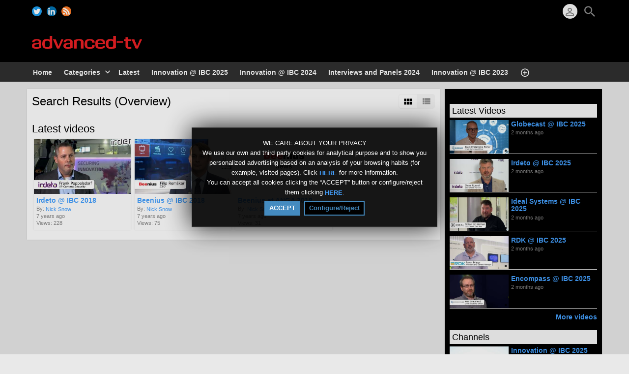

--- FILE ---
content_type: text/html; charset=UTF-8
request_url: https://advanced-television.tv/index.php/portal/search/(tag)android/
body_size: 7338
content:
<!DOCTYPE HTML>
<html lang="en" dir="ltr" class="v2 fe ltr ">
<head>
<meta charset="utf-8">
<title>Advanced Television | Search (Overview) | Tag | android</title>
<meta name="description" content="Search (Overview) results for: Tag | android" >
<meta name="keywords" content="Search, Overview, android" >
<meta http-equiv=X-UA-Compatible content="IE=edge">
<meta name="viewport" content="width=device-width, initial-scale=1">
<link rel="canonical" href="https://advanced-television.tv/index.php/portal/search/(tag)android/" />
<meta name="robots" content="noindex">
<meta name="twitter:card" content="summary">
<meta name="twitter:site" content="@advancedtv">
<meta name="twitter:title" content="Advanced Television | Search (Overview) | Tag | android">
<meta name="twitter:description" content="Search (Overview) results for: Tag | android">
<meta name="twitter:image:src" content="https://advanced-television.tv/uploads/images/img_social_1469979890.png">
<meta name="twitter:url" content="https://advanced-television.tv/index.php/portal/search/(tag)android/">
<meta property="og:site_name" content="Advanced Television"/>
<meta property="og:url" content="https://advanced-television.tv/index.php/portal/search/(tag)android/" />
<meta property="og:title" content="Advanced Television | Search (Overview) | Tag | android"/>
<meta property="og:description" content="Search (Overview) results for: Tag | android"/>
<meta property="og:image" content="https://advanced-television.tv/uploads/images/img_social_1469979890.png"/>
<meta property="og:image:width" content="146"/>
<meta property="og:image:height" content="146"/>
<link rel="image_src" href="https://advanced-television.tv/uploads/images/img_social_1469979890.png" />
<meta property="og:type" content="website"/>
<link rel="stylesheet" href="https://advanced-television.tv/public/frontend/v2/css_default/_main.css?pb=23d642c917b23345f8a0708e31593eb4"/>
<link rel="stylesheet" href="https://advanced-television.tv/public/frontend/v2/fonts/icomoon/icomoon.css">
<link rel="stylesheet" href="https://advanced-television.tv/public/frontend/v2/css_default/modal.css?pb=23d642c917b23345f8a0708e31593eb4"/>
<script>var elm=document.getElementsByTagName('html'); if(elm[0].dir=='rtl'||elm[0].style.direction=='rtl') document.write('<link rel="stylesheet" href="https://advanced-television.tv/public/frontend/v2/css_default/_main_rtl.css?pb=23d642c917b23345f8a0708e31593eb4"/>');</script>
<link id="styler" rel="stylesheet" type="text/css" href="https://advanced-television.tv/uploads/docs/style_1469954622.css"/>
<link rel="icon" href="https://advanced-television.tv/favicon.ico">
<link rel="icon" href="https://advanced-television.tv/apple-touch-icon-precomposed.png">
<link rel="apple-touch-icon-precomposed" href="https://advanced-television.tv/apple-touch-icon-precomposed.png">
<link rel="apple-touch-icon" href="https://advanced-television.tv/apple-touch-icon.png">
<script>
var SITE_BASE_URL = "https://advanced-television.tv/";
var PUBLIC_COMMON_BASE_URL = "https://advanced-television.tv/public/common/";
var THEME_BASE_URL = "https://advanced-television.tv/public/frontend/v2/";
var HTML5_WEBM_ENABLED = 01;
var HTML5_DASH_ENABLED = 01;
var PRODUCT_BUILD_ID = "23d642c917b23345f8a0708e31593eb4";
</script>
<script src="https://advanced-television.tv/langs/frontend/en/k_lang.js?pb=23d642c917b23345f8a0708e31593eb4"></script>
<script src="https://ajax.googleapis.com/ajax/libs/jquery/1.12.4/jquery.min.js"></script><script>window.jQuery || document.write('<script src="https://advanced-television.tv/public/common/js/jquery-1.12.4.min.js"><\/script>');</script>
<script src="https://ajax.googleapis.com/ajax/libs/jqueryui/1.12.1/jquery-ui.min.js"></script><script>window.jQuery.ui || document.write('<script src="https://advanced-television.tv/public/common/js/jquery-ui-1.12.1.min.js"><\/script>');</script>
<script src="https://advanced-television.tv/public/common/js/k_common.js?pb=23d642c917b23345f8a0708e31593eb4"></script>
<script src="https://advanced-television.tv/public/common/js/k_clip_preview.js"></script>
<script src="https://advanced-television.tv/public/frontend/v2/js/main.js?pb=23d642c917b23345f8a0708e31593eb4"></script>
<link rel="stylesheet" href="https://advanced-television.tv/public/common/js/k_cookies_notice.css"/>
<script>
var PRIVACY_POLICY_URL = "https://advanced-television.tv/index.php/portal/p/38/";
var COOKIES_POLICY_URL = "#";
</script>
<script src="https://advanced-television.tv/public/common/js/k_cookies_notice.js" async></script>
<script>
runHTMLHeadFuncs();
</script>
<!--[if lt IE 9]>
<script src="https://advanced-television.tv/public/frontend/v2/js/respond.min.js"></script>
<![endif]-->
<script>if(typeof(stf)=="function"){stf();}if(typeof(stfi)=="function"){stfi();}</script><script>
firstVideoBrowserTab = "byDate";
</script>
<style>
.clipPublishStatsInfo .publishInfo .views { display:none; }
.videoBrowser .clip .views { display:none; }
.itemListWrapper .genericList .item .views { display:none; }
.widget .item .views { display:none; }
</style><script type="application/ld+json">{ "@context" : "https://schema.org", "@type" : "Organization", "name" : "Advanced Television", "url" : "https://advanced-television.tv/", "logo": "https://advanced-television.tv/uploads/images/img_social_1469979890.png", "sameAs" : ["https://www.twitter.com/advancedtv/","https://www.linkedin.com/company/advanced-television/"] }</script><script src="https://advanced-television.tv/public/common/js/unveil/jquery.unveil.js"></script><script>
runLazyLoad=function() { $("img").unveil(50, function() { $(this).load(function() { this.style.opacity = 1; }); }); }; $(document).ready(function(){ runLazyLoad(); }); </script>
<link rel="stylesheet" href="https://advanced-television.tv/public/frontend/v2/css_default/k_notifications.css?pb=23d642c917b23345f8a0708e31593eb4"/>
<link rel="alternate" type="application/rss+xml" title="Advanced Television - Global RSS Feed" href="https://advanced-television.tv/rss.php" />
<link rel="alternate" type="application/rss+xml" title="Advanced Television | Search (Overview) | Tag | android - Galleries RSS Feed" href="https://advanced-television.tv/rss.php?type=galleries" />
<link rel="alternate" type="application/rss+xml" title="Advanced Television | Search (Overview) | Tag | android - News RSS Feed" href="https://advanced-television.tv/rss.php?type=news" />
<link rel="alternate" type="application/rss+xml" title="Advanced Television | Search (Overview) | Tag | android - Events RSS Feed" href="https://advanced-television.tv/rss.php?type=events" />
</head>
<body>
<div class="seo">
<h1>Advanced Television | Search (Overview) | Tag | android</h1>
<p>Search (Overview) results for: Tag | android</p>
<p>Search, Overview, android</p>
</div>
<div class="pageWrapper">
<header>
<div class="headerArea">
<div class="mobileMenuWrapper">
<nav>
<div class="mobileMenu inactive">
<a href="#" id="mobileMenuCloseButton" class="mobileMenuCloseButton"><i class="icon-close"></i></a>
<a href="https://advanced-television.tv/" class="headerMiniLogo"><img src="https://advanced-television.tv/uploads/images/logo_site_small_1477053797.png" class="logo" alt="Advanced Television" title="Advanced Television" ></a>
<div class="clearFix"></div>
<form id="miniSearchForm" name="miniSearchForm" class="miniSearchForm" action="" method="get" >
<a href="#" class="searchButton" title="Search"><i class="icon-search"></i></a>
<input name="miniSearchField" id="miniSearchField" class="miniSearchField" value="" title="Search" />
</form>
<ul class="mobileMenuItems">
</ul>
<div class="followUsButtons">
</div>
</div>
</nav>
<div class="mobileMenuOverlay inactive"></div>
</div>
<div class="headerBarWrapper">
<div class="headerBar">
<a class="slidingMenuToggle"><i class="icon icon-menu"></i></a>
<ul id="followUsButtons" class="followUsButtons">
<li><a href="https://www.twitter.com/advancedtv/" title="Follow us (Twitter)" alt="Follow us (Twitter)" class="follow_us_icon follow_us_twitter_icon" target="_blank" ></a></li>
<li><a href="https://www.linkedin.com/company/advanced-television/" title="Follow us (LinkedIn )" alt="Follow us (LinkedIn )" class="follow_us_icon follow_us_linkedin_icon" target="_blank" ></a></li>
<li><a href="https://advanced-television.tv/rss.php" title="Subscribe (Global WebTV Feed)" class="follow_us_icon follow_us_rss" target="_blank"></a></li>
</ul>
<ul class="headerSearch">
<li class="headerSearchButtonWrapper withGenericFloatingSubmenu sticky"><a href="#" class="headerSearchButton genericFloatingSubmenuButton" title="Search"><i class="icon-search"></i></a>
<ul class="headerSearchBox genericFloatingSubmenu submenuAlignRight withArrow">
<li>
<form id="searchForm" name="searchForm" class="searchForm" action="https://advanced-television.tv/index.php/portal/search/" method="get" >
<a href="#" class="searchButton" title="Search"><i class="icon-search"></i></a>
<ul id="searchMode" class="searchMode">
<li class="withGenericFloatingSubmenu"><a href="#" id="searchModeButton" class="searchModeButton genericFloatingSubmenuButton"><i class="icon-keyboard_arrow_down"></i></a>
<ul id="searchModeMenu" class="genericFloatingSubmenu submenuAlignRight withArrow">
<li><a href="#" id="searchModeVideos">Videos</a></li>
<li><a href="#" id="searchModeChannels">Channels</a></li>
<li><a href="#" id="searchModePages">Pages</a></li>
<li><a href="#" id="searchModeGalleries">Galleries</a></li>
<li><a href="#" id="searchModeNews">News</a></li>
<li><a href="#" id="searchModeEvents">Events</a></li>
<li><a href="#" id="searchModeAll">All</a></li>
</ul>
</li>
</ul>
<input name="iq" id="searchField" class="searchField" value="(tag)android" title="Search" tabindex="-1" />
<input name="go" id="go" type="hidden" value="portal" />
<input name="do" id="do" type="hidden" value="search" />
<input name="searchFormGUI" id="searchFormGUI" type="hidden" value="desktop" />
<input name="searchFormFUrlStyle" id="searchFormFUrlStyle" type="hidden" value="default" />
<input name="searchFormBaseUrl" id="searchFormBaseUrl" type="hidden" value="https://advanced-television.tv/" />
</form>
</li>
</ul>
</li>
</ul>
<ul class="headerUserMenu">
<li class="withGenericFloatingSubmenu"><a href="#" class="loggedOutUserButton genericFloatingSubmenuButton"><i class="icon-person_outline"></i></a>
<ul class="genericFloatingSubmenu submenuAlignRight withArrow">
<li><a href="https://advanced-television.tv/index.php/portal/login/" ><span>Log In</span> <i class="icon-input"></i></a></li>
<li style=""><a href="https://advanced-television.tv/index.php/portal/register/" ><span>Register</span> <i class="icon-person_add"></i></a></li>
</ul>
</li>
</ul>
<a href="https://advanced-television.tv/" class="headerMiniLogo"><img src="https://advanced-television.tv/uploads/images/logo_site_small_1477053797.png" class="logo" alt="Advanced Television" title="Advanced Television" ></a>
</div>
</div>
<div class="headerBarWrapperPlaceholder"></div>
<div class="headerLogoAreaWrapper">
<div class="headerLogoArea withBanner logoLeft">
<div id="headerBanner" class="headerBanner" style="">
<ins data-revive-zoneid="3" data-revive-id="f2da48624a9c4702777c09de95230134"></ins>
<script async src="https://atv-adsrv.com/ads/www/delivery/asyncjs.php"></script></div>
<a href="https://advanced-television.tv/" class="headerLogo"><img src="https://advanced-television.tv/uploads/images/logo_site_1477567873.png" class="logo" alt="Advanced Television" title="Advanced Television" ></a>
</div>
</div>
<nav>
<ul id="allHeaderMenuItems" style="display:none;">
<li class="item8f57df117527e87aedfdcee44acabc1e"><a href="https://advanced-television.tv/index.php/p/2/portal/" target="_top" ><span>Home </span></a>
</li>
<li class="submenu item53c250b8f17d79a0ed9862a15e70af5e"><a href="https://advanced-television.tv/index.php/categories/" target="_top" ><span>Categories ▼</span></a>
<ul>
<li class="itemfc03091aa00fb049e0d4511b4438aca2"><a href="https://advanced-television.tv/index.php/c/advertising-9/" target="_top" ><span>Advertising</span></a>
</li>
<li class="itema8a2e7acd34bf288b9b86e75fc50c22f"><a href="https://advanced-television.tv/index.php/c/broadband-2/" target="_top" ><span>Broadband</span></a>
</li>
<li class="item451a98a85087a22773ae84bfb479c6ec"><a href="https://advanced-television.tv/index.php/c/broadcast-3/" target="_top" ><span>Broadcast</span></a>
</li>
<li class="item862d9fb0dd23b6de21cbeb98b700033b"><a href="https://advanced-television.tv/index.php/c/cdn-7/" target="_top" ><span>CDN</span></a>
</li>
<li class="item5d7dc7b3afc54a9225bc0a0a7611fb0a"><a href="https://advanced-television.tv/index.php/c/content-11/" target="_top" ><span>Content </span></a>
</li>
<li class="itemc245796b6db478d79b0698dd5704b6cf"><a href="https://advanced-television.tv/index.php/c/drm-1/" target="_top" ><span>DRM</span></a>
</li>
<li class="itemd9b97e334144cd362a82d3309b70220e"><a href="https://advanced-television.tv/index.php/c/mobile-4/" target="_top" ><span>Mobile</span></a>
</li>
<li class="item6ece7bbecef065546236938fc127b5b0"><a href="https://advanced-television.tv/index.php/c/ott-8/" target="_top" ><span>OTT</span></a>
</li>
<li class="itemcc1d30207e2a6aac1f520659c9bca6b3"><a href="https://advanced-television.tv/index.php/c/uhd-6/" target="_top" ><span>UHD</span></a>
</li>
<li class="item80cf7bd170ad7097d17746a7945b157b"><a href="https://advanced-television.tv/index.php/c/uisearchanddiscovery-10/" target="_top" ><span>UI, Search and Discovery</span></a>
</li>
<li class="item41602d9b254ac8efb981d89c4aaa5942"><a href="https://advanced-television.tv/index.php/c/vod-5/" target="_top" ><span>VOD</span></a>
</li>
</ul>
</li>
<li class="item4e189b156a6da5b01b2aa23b9a23fe36"><a href="https://advanced-television.tv/index.php/channel/4/latest/" target="_top" ><span>Latest </span></a>
</li>
<li class="item549e44a0624aed02f91f326a3500beb8"><a href="https://advanced-television.tv/index.php/channel/44/innovation-ibc-2025/" target="_top" ><span>Innovation @ IBC 2025 </span></a>
</li>
<li class="item546242790826d97b08a1777e1bd5dc33"><a href="https://advanced-television.tv/index.php/channel/43/innovation-ibc-2024/" target="_top" ><span>Innovation @ IBC 2024 </span></a>
</li>
<li class="item38e341ea708a5570c8278ea4cd5e5188"><a href="https://advanced-television.tv/index.php/channel/41/interviews-and-panels-2024/" target="_top" ><span>Interviews and Panels 2024 </span></a>
</li>
<li class="item59ab55b7e9805b40c1ef042f20cad573"><a href="https://advanced-television.tv/index.php/channel/40/innovation-ibc-2023/" target="_top" ><span>Innovation @ IBC 2023 </span></a>
</li>
<li class="item533d11c54676ee1980442be0583f6074"><a href="https://advanced-television.tv/index.php/channel/39/interviews-panel-discussions-2023/" target="_top" ><span>Interviews &amp; Panel Discussions 2023 </span></a>
</li>
<li class="item4b641760f5d82b64620e2c3807207928"><a href="https://advanced-television.tv/index.php/channel/33/2022/" target="_top" ><span>Interviews and Panel Discussions from 2022 </span></a>
</li>
<li class="iteme30e6a05a5f95ffc6e840f11605c17cf"><a href="https://advanced-television.tv/index.php/channel/35/innovation-ibc-2022/" target="_top" ><span>Innovation @ IBC 2022 </span></a>
</li>
<li class="itembac8455342a368c20d72cae06ebdffdb"><a href="https://advanced-television.tv/index.php/channel/34/2021/" target="_top" ><span>Interviews and Panel Discussions from 2021 &amp; 2020 </span></a>
</li>
<li class="item9d0d5810d6e2ee83c572a03fa811d27d"><a href="https://advanced-television.tv/index.php/channel/30/mip-tv-2019-what-s-new-with-uhd-hdr-and-8k/" target="_top" ><span>MIP TV 2019 What&#039;s new with UHD HDR and 8K? </span></a>
</li>
<li class="itemd6abddbf29a537bb4cde0338a9542fc9"><a href="https://advanced-television.tv/index.php/channel/31/anga-2019/" target="_top" ><span>ANGA 2019 </span></a>
</li>
<li class="itemeb5bf65d2f5a524f8688f9b249811ba2"><a href="https://advanced-television.tv/index.php/channel/32/ibc-innovation-2019/" target="_top" ><span>IBC Innovation 2019 </span></a>
</li>
<li class="item5747784b62766d2fb645aea45e2c0413"><a href="https://advanced-television.tv/index.php/channel/28/media-summit-brexit-strategy/" target="_top" ><span>MEDIA SUMMIT: BREXIT STRATEGY </span></a>
</li>
<li class="iteme892c7014ec84605067c0f995a7a8c26"><a href="https://advanced-television.tv/index.php/p/3/about-us/" target="_top" ><span>About Us </span></a>
</li>
<li class="itemf84f1ef8d5f5e382ac11f16104a75d73"><a href="https://advanced-television.tv/index.php/p/16/using-a-tv/" target="_top" ><span>Using a-tv </span></a>
</li>
<li class="itemf36094b55fa8a6419a190899c042e4dc"><a href="https://advanced-television.tv/index.php/channel/27/anga-2018/" target="_top" ><span>ANGA 2018 </span></a>
</li>
<li class="itema51a9a7d335754e6db2088180d6c78ba"><a href="https://advanced-television.tv/index.php/channel/26/uhd-hdr-mipcom-october-217/" target="_top" ><span>UHD HDR @ MIPCOM October 2017 </span></a>
</li>
<li class="item47978456df3bae7db8c333ef59e1a816"><a href="https://advanced-television.tv/index.php/channel/23/advertising/" target="_top" ><span>ADVERTISING 2017 </span></a>
</li>
<li class="item451ce5997c58582bc6bc3c71639f86b1"><a href="https://advanced-television.tv/index.php/channel/24/mip2017-uhd-hdr/" target="_top" ><span>MIP2017 UHD HDR </span></a>
</li>
<li class="item747b41a067c6e620284f225801382e70"><a href="https://advanced-television.tv/index.php/channel/29/ibc-2018/" target="_top" ><span>IBC 2018 </span></a>
</li>
<li class="moreButton"><a href="#" title="More"><i class="icon-control_point"></i></a></li>
</ul>
<div class="headerMenuWrapper">
<ul id="headerMenu" class="headerMenu mainMenu">
</ul>
</div>
<div class="headerMenuExtraWrapper" style="display:none;">
<ul id="headerMenuExtra" class="headerMenuExtra mainMenu">
</ul>
<div class="clearFix"></div>
</div>
</nav>
</div>
</header>
<section>
<div class="pageBodyWrapper">
<div class="pageBody">
<div class="columnWrapper">
<div class="column mainColumn topSpace">
<section><div>
<div class="box">
<div class="boxTitle">
<div class="VMSelector">
<a href="#" class="button VMGridButton straightRight active"><i class="icon-view_module"></i></a>
<a href="#" class="button VMListButton straightLeft"><i class="icon-view_list"></i></a>
</div>
<h3>Search Results (Overview)</h3>
</div>
<div class="boxContent padded">
<div class="pageMessage" style="display:none; ">Your search did not match any content.</div>
<div class="channelResults" style="display:none; ">
<h3 class="sectionTitle">Latest channels</h3>
<div class="itemListWrapper genericList channelList">
<ul class="itemList noPadding">
<li class="item more" style="display:none; "><a href="https://advanced-television.tv/index.php/portal/searchChannel/(tag)android/1/">More channels ({k.html.channel_list_total_items})</a></li>
</ul>
</div>
</div>
<div class="videoResults" style="">
<h3 class="sectionTitle">Latest videos</h3>
<div class="itemListWrapper genericList clipList">
<ul class="itemList noPadding">
<li class="item clip" data-content-type="clip" data-id="clip_222" data-has-preview="0">
<div class="image">
<div class="infoOverlay">
<div class="stickers">
<div class="stickerPremium" style="display:none; " title="Premium"><i class="icon-local_play"></i></div>
<div class="stickerFavorited" style="display:none; " title="Favorited"><i class="icon-favorite"></i></div>
<div class="stickerFeatured" style="display:none; " title="Featured"><i class="icon-star"></i></div>
<div class="stickerRestricted" style="display:none; " title="Restricted"><i class="icon-lock"></i></div>
</div>
<div class="duration">00:00</div>
</div>
<a href="https://advanced-television.tv/index.php/video/222/irdeto-ibc-2018/">
<i class="icon-play_circle_outline playOverlay"></i>
<img class="lazyload" src="https://advanced-television.tv/public/common/images/spc.gif" data-src="https://advanced-television.tv/uploads/images/clip_222_1538992801_thumb.jpg" alt="Irdeto @ IBC 2018">
</a>
</div>
<div class="text">
<h4 class="title"><a href="https://advanced-television.tv/index.php/video/222/irdeto-ibc-2018/">Irdeto @ IBC 2018</a></h4>
<div class="store" style="display:none; "><a href="#" class="storeButton purchase withPrice sidePadding autoWidth">Purchase<span class="price"></span></a></div>
<div class="itemInfo">
<div class="user dim">By: <a href="https://advanced-television.tv/index.php/portal/user/3/nick-snow/">Nick Snow</a></div>
<div class="date dim timeago" data-datetime="2018-10-08T10:55:22+0100">Date: 08/10/2018</div>
<div class="views dim">Views: 228</div>
</div>
<ul class="categories"></ul>
</div>
</li><li class="item clip" data-content-type="clip" data-id="clip_212" data-has-preview="0">
<div class="image">
<div class="infoOverlay">
<div class="stickers">
<div class="stickerPremium" style="display:none; " title="Premium"><i class="icon-local_play"></i></div>
<div class="stickerFavorited" style="display:none; " title="Favorited"><i class="icon-favorite"></i></div>
<div class="stickerFeatured" style="display:none; " title="Featured"><i class="icon-star"></i></div>
<div class="stickerRestricted" style="display:none; " title="Restricted"><i class="icon-lock"></i></div>
</div>
<div class="duration">00:00</div>
</div>
<a href="https://advanced-television.tv/index.php/video/212/beenius-ibc-2018/">
<i class="icon-play_circle_outline playOverlay"></i>
<img class="lazyload" src="https://advanced-television.tv/public/common/images/spc.gif" data-src="https://advanced-television.tv/uploads/images/clip_212_1538988523_thumb.jpg" alt="Beenius @ IBC 2018">
</a>
</div>
<div class="text">
<h4 class="title"><a href="https://advanced-television.tv/index.php/video/212/beenius-ibc-2018/">Beenius @ IBC 2018</a></h4>
<div class="store" style="display:none; "><a href="#" class="storeButton purchase withPrice sidePadding autoWidth">Purchase<span class="price"></span></a></div>
<div class="itemInfo">
<div class="user dim">By: <a href="https://advanced-television.tv/index.php/portal/user/3/nick-snow/">Nick Snow</a></div>
<div class="date dim timeago" data-datetime="2018-10-08T08:59:17+0100">Date: 08/10/2018</div>
<div class="views dim">Views: 75</div>
</div>
<ul class="categories"></ul>
</div>
</li><li class="item clip" data-content-type="clip" data-id="clip_201" data-has-preview="0">
<div class="image">
<div class="infoOverlay">
<div class="stickers">
<div class="stickerPremium" style="display:none; " title="Premium"><i class="icon-local_play"></i></div>
<div class="stickerFavorited" style="display:none; " title="Favorited"><i class="icon-favorite"></i></div>
<div class="stickerFeatured" style="display:none; " title="Featured"><i class="icon-star"></i></div>
<div class="stickerRestricted" style="display:none; " title="Restricted"><i class="icon-lock"></i></div>
</div>
<div class="duration">00:00</div>
</div>
<a href="https://advanced-television.tv/index.php/video/201/beenius-at-anga-2018/">
<i class="icon-play_circle_outline playOverlay"></i>
<img class="lazyload" src="https://advanced-television.tv/public/common/images/spc.gif" data-src="https://advanced-television.tv/uploads/images/clip_201_1530539991_thumb.jpg" alt="Beenius at ANGA 2018">
</a>
</div>
<div class="text">
<h4 class="title"><a href="https://advanced-television.tv/index.php/video/201/beenius-at-anga-2018/">Beenius at ANGA 2018</a></h4>
<div class="store" style="display:none; "><a href="#" class="storeButton purchase withPrice sidePadding autoWidth">Purchase<span class="price"></span></a></div>
<div class="itemInfo">
<div class="user dim">By: <a href="https://advanced-television.tv/index.php/portal/user/3/nick-snow/">Nick Snow</a></div>
<div class="date dim timeago" data-datetime="2018-07-02T14:52:43+0100">Date: 02/07/2018</div>
<div class="views dim">Views: 31</div>
</div>
<ul class="categories"></ul>
</div>
</li>
<li class="item more" style="display:none; "><a href="https://advanced-television.tv/index.php/portal/searchVideo/(tag)android/1/">More videos (3)</a></li>
</ul>
</div>
</div>
<div class="pageResults" style="display:none; ">
<h3 class="sectionTitle">Latest pages</h3>
<div class="itemListWrapper genericList pageList">
<ul class="itemList noPadding">
<li class="item more" style="display:none; "><a href="https://advanced-television.tv/index.php/portal/searchPage/(tag)android/1/">More pages ({k.html.page_list_total_items})</a></li>
</ul>
</div>
</div>
<div class="galleryResults" style="display:none; ">
<h3 class="sectionTitle">Latest galleries</h3>
<div class="itemListWrapper genericList galleryList">
<ul class="itemList noPadding">
<li class="item more" style="display:none; "><a href="https://advanced-television.tv/index.php/portal/searchGallery/(tag)android/1/">More galleries ({k.html.gallery_list_total_items})</a></li>
</ul>
</div>
</div>
<div class="newsResults" style="display:none; ">
<h3 class="sectionTitle">Latest news</h3>
<div class="itemListWrapper genericList newsList newsListMod">
<ul class="itemList noPadding">
</ul>
</div>
<script>
$(".newsList > ul").append('<li class="item more" style="display:none; "><a href="https://advanced-television.tv/index.php/portal/searchNews/(tag)android/1/">More news ({k.html.news_list_total_items})</a></li>');
</script>
</div>
<div class="eventResults" style="display:none; ">
<h3 class="sectionTitle">Latest events</h3>
<div class="itemListWrapper genericList newsList eventListMod ongoingpast">
<ul class="itemList noPadding">
</ul>
</div>
<script>
$(".newsList.eventListMod.ongoingpast > ul").append('<li class="item more" style="display:none"><a href="https://advanced-television.tv/index.php/portal/searchEvent/(tag)android/1/">More events (0)</a></li>');
</script>
</div>
</div>
</div>
</div></section>
</div>
<div class="column sideColumn topSpace">
<aside><div>
<div class="box topSpace sideBarBanner" style="">
<ins data-revive-zoneid="1" data-revive-id="f2da48624a9c4702777c09de95230134"></ins>
<script async src="https://atv-adsrv.com/ads/www/delivery/asyncjs.php"></script></div>
<div class="box topSpace widget widget_5">
<div class="widgetTitle" style=""><h3>Latest Videos</h3></div>
<div class="widgetContent">
<div class="itemListWrapper clipList">
<ul class="itemList">
<li class="item clip" data-content-type="clip" data-id="clip_317" data-has-preview="0">
<div class="image">
<div class="infoOverlay">
<div class="duration">00:00</div>
</div>
<a href="https://advanced-television.tv/index.php/video/317/globecast-ibc-2025/">
<i class="icon-play_circle_outline playOverlay"></i>
<img class="lazyload" src="https://advanced-television.tv/public/common/images/spc.gif" data-src="https://advanced-television.tv/uploads/images/clip_317_1759325316_thumb.jpg" alt="Globecast @ IBC 2025">
</a>
</div>
<div class="text">
<div class="stickers outside dim">
<div class="stickerPremium" style="display:none; " title="Premium"><i class="icon-local_play"></i></div>
<div class="stickerFavorited" style="display:none; " title="Favorited"><i class="icon-favorite"></i></div>
<div class="stickerFeatured" style="display:none; " title="Featured"><i class="icon-star"></i></div>
<div class="stickerRestricted" style="display:none; " title="Restricted"><i class="icon-lock"></i></div>
</div>
<h4 class="title"><a href="https://advanced-television.tv/index.php/video/317/globecast-ibc-2025/">Globecast @ IBC 2025</a></h4>
<div class="itemInfo">
<div class="date dim timeago" data-datetime="2025-10-01T14:25:16+0100">01/10/2025</div>
</div>
<ul class="categories"></ul>
</div>
</li>
<li class="item clip" data-content-type="clip" data-id="clip_316" data-has-preview="0">
<div class="image">
<div class="infoOverlay">
<div class="duration">00:00</div>
</div>
<a href="https://advanced-television.tv/index.php/video/316/irdeto-ibc-2025/">
<i class="icon-play_circle_outline playOverlay"></i>
<img class="lazyload" src="https://advanced-television.tv/public/common/images/spc.gif" data-src="https://advanced-television.tv/uploads/images/clip_316_1759324422_thumb.jpg" alt="Irdeto @ IBC 2025">
</a>
</div>
<div class="text">
<div class="stickers outside dim">
<div class="stickerPremium" style="display:none; " title="Premium"><i class="icon-local_play"></i></div>
<div class="stickerFavorited" style="display:none; " title="Favorited"><i class="icon-favorite"></i></div>
<div class="stickerFeatured" style="display:none; " title="Featured"><i class="icon-star"></i></div>
<div class="stickerRestricted" style="display:none; " title="Restricted"><i class="icon-lock"></i></div>
</div>
<h4 class="title"><a href="https://advanced-television.tv/index.php/video/316/irdeto-ibc-2025/">Irdeto @ IBC 2025</a></h4>
<div class="itemInfo">
<div class="date dim timeago" data-datetime="2025-10-01T14:07:04+0100">01/10/2025</div>
</div>
<ul class="categories"></ul>
</div>
</li>
<li class="item clip" data-content-type="clip" data-id="clip_315" data-has-preview="0">
<div class="image">
<div class="infoOverlay">
<div class="duration">00:00</div>
</div>
<a href="https://advanced-television.tv/index.php/video/315/ideal-systems-ibc-2025/">
<i class="icon-play_circle_outline playOverlay"></i>
<img class="lazyload" src="https://advanced-television.tv/public/common/images/spc.gif" data-src="https://advanced-television.tv/uploads/images/clip_315_1759323690_thumb.jpg" alt="Ideal Systems @ IBC 2025">
</a>
</div>
<div class="text">
<div class="stickers outside dim">
<div class="stickerPremium" style="display:none; " title="Premium"><i class="icon-local_play"></i></div>
<div class="stickerFavorited" style="display:none; " title="Favorited"><i class="icon-favorite"></i></div>
<div class="stickerFeatured" style="display:none; " title="Featured"><i class="icon-star"></i></div>
<div class="stickerRestricted" style="display:none; " title="Restricted"><i class="icon-lock"></i></div>
</div>
<h4 class="title"><a href="https://advanced-television.tv/index.php/video/315/ideal-systems-ibc-2025/">Ideal Systems @ IBC 2025</a></h4>
<div class="itemInfo">
<div class="date dim timeago" data-datetime="2025-10-01T13:58:33+0100">01/10/2025</div>
</div>
<ul class="categories"></ul>
</div>
</li>
<li class="item clip" data-content-type="clip" data-id="clip_314" data-has-preview="0">
<div class="image">
<div class="infoOverlay">
<div class="duration">00:00</div>
</div>
<a href="https://advanced-television.tv/index.php/video/314/rdk-ibc-2025/">
<i class="icon-play_circle_outline playOverlay"></i>
<img class="lazyload" src="https://advanced-television.tv/public/common/images/spc.gif" data-src="https://advanced-television.tv/uploads/images/clip_314_1759323172_thumb.jpg" alt="RDK @ IBC 2025">
</a>
</div>
<div class="text">
<div class="stickers outside dim">
<div class="stickerPremium" style="display:none; " title="Premium"><i class="icon-local_play"></i></div>
<div class="stickerFavorited" style="display:none; " title="Favorited"><i class="icon-favorite"></i></div>
<div class="stickerFeatured" style="display:none; " title="Featured"><i class="icon-star"></i></div>
<div class="stickerRestricted" style="display:none; " title="Restricted"><i class="icon-lock"></i></div>
</div>
<h4 class="title"><a href="https://advanced-television.tv/index.php/video/314/rdk-ibc-2025/">RDK @ IBC 2025</a></h4>
<div class="itemInfo">
<div class="date dim timeago" data-datetime="2025-10-01T13:49:14+0100">01/10/2025</div>
</div>
<ul class="categories"></ul>
</div>
</li>
<li class="item clip" data-content-type="clip" data-id="clip_313" data-has-preview="0">
<div class="image">
<div class="infoOverlay">
<div class="duration">00:00</div>
</div>
<a href="https://advanced-television.tv/index.php/video/313/encompass-ibc-2025/">
<i class="icon-play_circle_outline playOverlay"></i>
<img class="lazyload" src="https://advanced-television.tv/public/common/images/spc.gif" data-src="https://advanced-television.tv/uploads/images/clip_313_1759322728_thumb.jpg" alt="Encompass @ IBC 2025">
</a>
</div>
<div class="text">
<div class="stickers outside dim">
<div class="stickerPremium" style="display:none; " title="Premium"><i class="icon-local_play"></i></div>
<div class="stickerFavorited" style="display:none; " title="Favorited"><i class="icon-favorite"></i></div>
<div class="stickerFeatured" style="display:none; " title="Featured"><i class="icon-star"></i></div>
<div class="stickerRestricted" style="display:none; " title="Restricted"><i class="icon-lock"></i></div>
</div>
<h4 class="title"><a href="https://advanced-television.tv/index.php/video/313/encompass-ibc-2025/">Encompass @ IBC 2025</a></h4>
<div class="itemInfo">
<div class="date dim timeago" data-datetime="2025-10-01T13:36:47+0100">01/10/2025</div>
</div>
<ul class="categories"></ul>
</div>
</li>
</ul>
<a href="https://advanced-television.tv/index.php/videos/" class="widgetMoreResults" style="">More videos</a>
</div>
</div>
<div class="clearFix"></div>
</div>
<div class="box topSpace widget widget_6">
<div class="widgetTitle" style=""><h3>Channels</h3></div>
<div class="widgetContent">
<div class="itemListWrapper channelList">
<ul class="itemList">
<li class="item channel" data-id="channel_44">
<div class="image">
<a href="https://advanced-television.tv/index.php/channel/44/innovation-ibc-2025/" style="">
<i class="icon-play_circle_outline playOverlay"></i>
<img class="lazyload" src="https://advanced-television.tv/public/common/images/spc.gif" data-src="https://advanced-television.tv/uploads/images/channel_44_1759221072_thumb.jpg" alt="Innovation @ IBC 2025">
</a>
</div>
<div class="text">
<div class="stickers outside dim">
<div class="stickerPremium" style="display:none; " title="Premium"><i class="icon-local_play"></i></div>
<div class="stickerFavorited" style="display:none; " title="Favorited"><i class="icon-favorite"></i></div>
<div class="stickerFeatured" style="display:none; " title="Featured"><i class="icon-star"></i></div>
<div class="stickerRestricted" style="display:none; " title="Restricted"><i class="icon-lock"></i></div>
</div>
<h4 class="title"><a href="https://advanced-television.tv/index.php/channel/44/innovation-ibc-2025/">Innovation @ IBC 2025</a></h4>
<div class="itemInfo">
<div class="date dim timeago" data-datetime="2025-09-30T09:25:03+0100">30/09/2025</div>
</div>
<ul class="categories"></ul>
</div>
</li>
<li class="item channel" data-id="channel_43">
<div class="image">
<a href="https://advanced-television.tv/index.php/channel/43/innovation-ibc-2024/" style="">
<i class="icon-play_circle_outline playOverlay"></i>
<img class="lazyload" src="https://advanced-television.tv/public/common/images/spc.gif" data-src="https://advanced-television.tv/uploads/images/channel_43_1727881554_thumb.jpg" alt="Innovation @ IBC 2024">
</a>
</div>
<div class="text">
<div class="stickers outside dim">
<div class="stickerPremium" style="display:none; " title="Premium"><i class="icon-local_play"></i></div>
<div class="stickerFavorited" style="display:none; " title="Favorited"><i class="icon-favorite"></i></div>
<div class="stickerFeatured" style="display:none; " title="Featured"><i class="icon-star"></i></div>
<div class="stickerRestricted" style="display:none; " title="Restricted"><i class="icon-lock"></i></div>
</div>
<h4 class="title"><a href="https://advanced-television.tv/index.php/channel/43/innovation-ibc-2024/">Innovation @ IBC 2024</a></h4>
<div class="itemInfo">
<div class="date dim timeago" data-datetime="2024-10-02T15:44:26+0100">02/10/2024</div>
</div>
<ul class="categories"></ul>
</div>
</li>
<li class="item channel" data-id="channel_41">
<div class="image">
<a href="https://advanced-television.tv/index.php/channel/41/interviews-and-panels-2024/" style="">
<i class="icon-play_circle_outline playOverlay"></i>
<img class="lazyload" src="https://advanced-television.tv/public/common/images/spc.gif" data-src="https://advanced-television.tv/uploads/images/channel_41_1724926136_thumb.jpg" alt="Interviews and Panels 2024">
</a>
</div>
<div class="text">
<div class="stickers outside dim">
<div class="stickerPremium" style="display:none; " title="Premium"><i class="icon-local_play"></i></div>
<div class="stickerFavorited" style="display:none; " title="Favorited"><i class="icon-favorite"></i></div>
<div class="stickerFeatured" style="display:none; " title="Featured"><i class="icon-star"></i></div>
<div class="stickerRestricted" style="display:none; " title="Restricted"><i class="icon-lock"></i></div>
</div>
<h4 class="title"><a href="https://advanced-television.tv/index.php/channel/41/interviews-and-panels-2024/">Interviews and Panels 2024</a></h4>
<div class="itemInfo">
<div class="date dim timeago" data-datetime="2024-08-29T11:07:34+0100">29/08/2024</div>
</div>
<ul class="categories"></ul>
</div>
</li>
<li class="item channel" data-id="channel_40">
<div class="image">
<a href="https://advanced-television.tv/index.php/channel/40/innovation-ibc-2023/" style="">
<i class="icon-play_circle_outline playOverlay"></i>
<img class="lazyload" src="https://advanced-television.tv/public/common/images/spc.gif" data-src="https://advanced-television.tv/uploads/images/channel_40_1696427461_thumb.jpg" alt="Innovation @ IBC 2023">
</a>
</div>
<div class="text">
<div class="stickers outside dim">
<div class="stickerPremium" style="display:none; " title="Premium"><i class="icon-local_play"></i></div>
<div class="stickerFavorited" style="display:none; " title="Favorited"><i class="icon-favorite"></i></div>
<div class="stickerFeatured" style="display:none; " title="Featured"><i class="icon-star"></i></div>
<div class="stickerRestricted" style="display:none; " title="Restricted"><i class="icon-lock"></i></div>
</div>
<h4 class="title"><a href="https://advanced-television.tv/index.php/channel/40/innovation-ibc-2023/">Innovation @ IBC 2023</a></h4>
<div class="itemInfo">
<div class="date dim timeago" data-datetime="2023-10-04T09:55:51+0100">04/10/2023</div>
</div>
<ul class="categories"></ul>
</div>
</li>
<li class="item channel" data-id="channel_39">
<div class="image">
<a href="https://advanced-television.tv/index.php/channel/39/interviews-panel-discussions-2023/" style="">
<i class="icon-play_circle_outline playOverlay"></i>
<img class="lazyload" src="https://advanced-television.tv/public/common/images/spc.gif" data-src="https://advanced-television.tv/uploads/images/channel_39_1689855549_thumb.jpg" alt="Interviews &amp; Panel Discussions 2023">
</a>
</div>
<div class="text">
<div class="stickers outside dim">
<div class="stickerPremium" style="display:none; " title="Premium"><i class="icon-local_play"></i></div>
<div class="stickerFavorited" style="display:none; " title="Favorited"><i class="icon-favorite"></i></div>
<div class="stickerFeatured" style="display:none; " title="Featured"><i class="icon-star"></i></div>
<div class="stickerRestricted" style="display:none; " title="Restricted"><i class="icon-lock"></i></div>
</div>
<h4 class="title"><a href="https://advanced-television.tv/index.php/channel/39/interviews-panel-discussions-2023/">Interviews &amp; Panel Discussions 2023</a></h4>
<div class="itemInfo">
<div class="date dim timeago" data-datetime="2023-07-20T13:15:46+0100">20/07/2023</div>
</div>
<ul class="categories"></ul>
</div>
</li>
</ul>
<a href="https://advanced-television.tv/index.php/channels/" class="widgetMoreResults" style="">More channels</a>
</div>
</div>
<div class="clearFix"></div>
</div>
<div class="box topSpace widget tags widget_1">
<div class="widgetTitle" style=""><h3>Tag Cloud</h3></div>
<ul class="tagList"><li class="tag style3"><a href="https://advanced-television.tv/index.php/portal/search/(tag)monitor/">monitor</a></li><li class="tag style3"><a href="https://advanced-television.tv/index.php/portal/search/(tag)moca/">moca</a></li><li class="tag style5"><a href="https://advanced-television.tv/index.php/portal/search/(tag)qos/">qos</a></li><li class="tag style4"><a href="https://advanced-television.tv/index.php/portal/search/(tag)brexit/">brexit</a></li><li class="tag style4"><a href="https://advanced-television.tv/index.php/portal/search/(tag)ca/">ca</a></li><li class="tag style5"><a href="https://advanced-television.tv/index.php/portal/search/(tag)strategy/">strategy</a></li><li class="tag style3"><a href="https://advanced-television.tv/index.php/portal/search/(tag)subscriber/">subscriber</a></li><li class="tag style5"><a href="https://advanced-television.tv/index.php/portal/search/(tag)ad/">ad</a></li><li class="tag style4"><a href="https://advanced-television.tv/index.php/portal/search/(tag)footprint/">footprint</a></li><li class="tag style1"><a href="https://advanced-television.tv/index.php/portal/search/(tag)personalisation/">personalisation</a></li><li class="tag style1"><a href="https://advanced-television.tv/index.php/portal/search/(tag)summit/">summit</a></li><li class="tag style4"><a href="https://advanced-television.tv/index.php/portal/search/(tag)seo/">seo</a></li><li class="tag style4"><a href="https://advanced-television.tv/index.php/portal/search/(tag)drm/">drm</a></li><li class="tag style6"><a href="https://advanced-television.tv/index.php/portal/search/(tag)cable/">cable</a></li><li class="tag style2"><a href="https://advanced-television.tv/index.php/portal/search/(tag)saving/">saving</a></li><li class="tag style2"><a href="https://advanced-television.tv/index.php/portal/search/(tag)engine/">engine</a></li><li class="tag style2"><a href="https://advanced-television.tv/index.php/portal/search/(tag)cloud/">cloud</a></li><li class="tag style6"><a href="https://advanced-television.tv/index.php/portal/search/(tag)dtt/">dtt</a></li><li class="tag style5"><a href="https://advanced-television.tv/index.php/portal/search/(tag)virtualisation/">virtualisation</a></li><li class="tag style5"><a href="https://advanced-television.tv/index.php/portal/search/(tag)single/">single</a></li><li class="tag style1"><a href="https://advanced-television.tv/index.php/portal/search/(tag)everywhere/">everywhere</a></li><li class="tag style2"><a href="https://advanced-television.tv/index.php/portal/search/(tag)satellite/">satellite</a></li><li class="tag style3"><a href="https://advanced-television.tv/index.php/portal/search/(tag)and/">and</a></li><li class="tag style1"><a href="https://advanced-television.tv/index.php/portal/search/(tag)processing/">processing</a></li><li class="tag style4"><a href="https://advanced-television.tv/index.php/portal/search/(tag)of/">of</a></li></ul>
<div class="clearFix"></div>
</div>
</div></aside>
</div>
</div>
</div>
</div>
<div class="clearFix"></div>
</section>
<aside><div class="footerWrapper">
<div class="footer">
<nav>
<div class="footerMenu">
<ul class="footer-ren">
<li class="item0d19bcb0ade6907dd89d91bccab2909e"><a href="https://advanced-television.tv/index.php/p/38/privacy-policy/" target="_top" ><span>Privacy Policy</span></a>
</li>
<li class="item2992b092bfcd9eb9cdb60871abdf9532"><a href="https://advanced-television.tv/index.php/p/37/terms-and-conditions/" target="_top" ><span>Terms and Conditions</span></a>
</li>
</ul>
</div>
</nav>
<div class="text">
Copyright Advanced Television Ltd © 2001-2025
</div>
<div class="guiLinks">
<a href="#" id="desktopModeToggle" class="desktopModeToggle"><div class="desktop"><i class="icon-desktop_windows"></i> <span>Desktop version</span></div><div class="standard"><i class="icon-phonelink"></i> <span>Standard version</span></div></a>
</div>
</div>
</div></aside>
</div>
<script>
</script>
<script>
runHTMLAlmostEndFuncs();
</script>
<script>$(".item8aac76887359776602c5a0afb16ad62b").addClass("active"); var currentMenuItem="item8aac76887359776602c5a0afb16ad62b";</script>
<script src="https://advanced-television.tv/public/common/js/jquery-timeago/jquery.timeago.js"></script>
<script src="https://advanced-television.tv/public/common/js/jquery-timeago/locales/jquery.timeago.en.js"></script>
<script>
var ongoingEvents = [];
if ( !(typeof showEventsNotificationBar != 'undefined' && !showEventsNotificationBar) )
{
$(document).ready(function() {
$.getScript("https://advanced-television.tv/public/common/js/k_notifications.js?pb=23d642c917b23345f8a0708e31593eb4",function(){
topNotificationBarInit({
buttonTitle:'Ongoing events',
delayStartAnim:500,
items:ongoingEvents
});
});
}); }
runHTMLEndFuncs();
</script>
<script src="https://advanced-television.tv/public/frontend/v2/js_default/style.js"></script>
<script>
if (
(
window.location.href.indexOf("/likedVideos")>1
|| window.location.href.indexOf("-likedVideos")>1
|| window.location.href.indexOf("=likedVideos")>1
|| window.location.href.indexOf("/favoritedVideos")>1
|| window.location.href.indexOf("-favoritedVideos")>1
|| window.location.href.indexOf("=favoritedVideos")>1
|| window.location.href.indexOf("/watchedVideos")>1
|| window.location.href.indexOf("-watchedVideos")>1
|| window.location.href.indexOf("=watchedVideos")>1
)
&& typeof(vote)!=="function"
)
{
$.getScript("https://advanced-television.tv/public/frontend/v2/js/votes.js?pb=23d642c917b23345f8a0708e31593eb4",function(){
});
};
</script>
<div style='display:none;' >Powered by <a href='http://www.webtvsolutions.com' rel='nofollow'>WebTV Solutions</a></div>
</body>
</html>


--- FILE ---
content_type: text/css
request_url: https://advanced-television.tv/uploads/docs/style_1469954622.css
body_size: 582
content:
 body, html { background-color:#E9E9E9; }         .headerBarWrapper { background-color:#000000; background-color:#000000; }    .headerBarWrapper { box-sizing:border-box; border-width: 0px; border-top-width:0; border-style: solid; }   .headerBarWrapper { border-color:#E3E3E3; }   .headerBarWrapper { -moz-border-radius: 0; -webkit-border-radius: 0; border-radius: 0; } .headerBarWrapper { -moz-border-top-left-radius:0; -moz-border-top-right-radius:0; -webkit-border-top-left-radius:0; -webkit-border-top-right-radius:0; border-top-left-radius:0; border-top-right-radius:0; }   .headerBarWrapper { border-left:none; border-right:none; border-top:none; -moz-border-radius:0; -webkit-border-radius:0; border-radius:0; }   .headerBarWrapper { moz-box-shadow:none; -webkit-box-shadow:none; box-shadow:none; }   .headerSearchButton, .slidingMenuToggle { color: #888888; }   .headerSearchButton:hover, .slidingMenuToggle:hover { color: #000000; }    .headerLogoAreaWrapper { background-color:#000000; background-color:#000000; }    .headerLogoAreaWrapper { moz-box-shadow:none; -webkit-box-shadow:none; box-shadow:none; }   .box { background-color:#FFFFFF; background-color:#FFFFFF; }   .searchFiltersWrapper, .clipPublishStatsInfo, .clipDescriptionHeightLimiter, .boxTabsWrapper, .widget .itemList .item, .widget .itemList .item:hover, .widget .widgetMoreResults { border-color:#E3E3E3; } .clipBasicInfo .ratingBarOut { background-color:#E3E3E3; }   .box, .mainHeadingWrapper, .sideColumn { -moz-border-radius: 0; -webkit-border-radius: 0; border-radius: 0; } .clipBasicInfo.box, .box.category, .box.portal { -moz-border-top-left-radius:0; -webkit-border-top-left-radius:0; border-top-left-radius:0; -moz-border-top-right-radius:0; -webkit-border-top-right-radius:0; border-top-right-radius:0; } .mainHeadingWrapper.headingBar { -moz-border-radius:0; -webkit-border-radius:0; border-radius:0; } @media screen and (max-width:760px) { .box, .mainHeadingWrapper, .sideColumn, .clipBasicInfo.box, .box.category, .box.portal { -moz-border-radius:0; -webkit-border-radius:0; border-radius:0; } }   .box, .mainHeadingWrapper, .videoPlayerAreaWrapper, .imageSliderAreaWrapper, .sideColumn { moz-box-shadow:0px 0px 3px rgba(0,0,0,0.1);; -webkit-box-shadow:0px 0px 3px rgba(0,0,0,0.1);; box-shadow:0px 0px 3px rgba(0,0,0,0.1);; } .newsEventHeading, .pageHeading, .galleryHeading, .sideColumn .box, .box .videoPlayerAreaWrapper, .box .imageSliderAreaWrapper { -webkit-box-shadow:none; -moz-box-shadow:none; box-shadow:none; } @media screen and (max-width:760px) { .videoPlayerAreaWrapper { -webkit-box-shadow:none; -moz-box-shadow:none; box-shadow:none; } }   .box, .sideColumn { border-width: 0px; border-style: solid; } .sideColumn .box { border-width: 0; } @media screen and (max-width:760px) { .box, .sideColumn, .sideColumn .box { border-left-width:0; border-right-width:0; } }   .box, .sideColumn { border-color:#000000; }   .genericList .itemList .item:hover, .videoBrowser .itemList .item:hover, .widget .itemList .item:hover { background-color:transparent; background-color:transparent; } .genericList .itemList .item.more:hover, .videoBrowser .itemList .item.more:hover, .widget .itemList .item.more:hover { background-color:transparent; }   .sideColumn, .sideColumn .box { background-color:#000000; background-color:#000000; }   .sideColumn, .sideColumn .box { border-color:#000000; } @media screen and (max-width:760px) { .sideColumn, .sideColumn .box { border-left-width:0; border-right-width:0; } }  

--- FILE ---
content_type: text/javascript
request_url: https://advanced-television.tv/langs/frontend/en/k_lang.js?pb=23d642c917b23345f8a0708e31593eb4
body_size: 4178
content:
/**/ // ---------- NOTE: Strings enclosed with double quotes: escape any double quote in the text / Strings enclosed with single quotes: escape any single quote in the text -----------
var SITE_BASE_URL;
var kLangs = new Array();
kLangs = {
  "ok"                         : "OK",
  "ok_button"                  : "OK",
  "cancel"                     : "Cancel",
  "cancel_button"              : "Cancel",
  "yes"                        : /*3100*/"Yes",
  "no"                         : /*3100*/"No",
	
  "share_on_facebook"          : "Share on Facebook",
  "share_on_twitter"           : "Share on Twitter",
  "share_on_google"            : "Share on Google+",
  "share_on_myspace"           : "Share on MySpace",
  "share_on_linkedin"          : "Share on LinkedIn",
  "share_on_yahoo"             : "Share on Yahoo",
  "share_on_live"              : "Share on Live",
  "share_on_tuenti"            : "Share on Tuenti",
  "share_on_delicious"         : "Share on Delicious",
  "share_on_stumbleupon"       : "Share on StumbleUpon",
  "share_on_digg"              : "Share on Digg",
  "share_on_meneame"           : "Share on Menéame",
  "share_on_vkontakte"         : "Share on VKontakte",
  "share_on_whatsapp"          : /*2000*/ "Share on WhatsApp",
  "share_on_reddit"            : /*2000*/ "Share on Reddit",
  "share_on_tumblr"            : /*2000*/ "Share on Tumblr",
  "share_on_pinterest"         : /*2000*/ "Share on Pinterest",
  "share_on_skyrock"           : /*2000*/ "Share on Skyrock",
  "share_on_telegram"          : /*5500pf3*/ "Share on Telegram",
  "share_on_line"              : /*5500pf3*/ "Share on Line",
  	
  "like_registered"            : "Your &lsquo;like&rsquo; vote was registered", // 3100
  "like_already_registered"    : "Oops: You have already sent a &lsquo;like&rsquo; vote for this video", // 3100
  "dislike_registered"         : "Your &lsquo;dislike&rsquo; vote was registered", // 3100
  "dislike_already_registered" : "Oops: You have already sent a &lsquo;dislike&rsquo; vote for this video", // 3100
  "login_to_vote"              : /*3100,5100*/ "Please log in to vote. <a href='"+SITE_BASE_URL+"index.php?go=portal&do=login'>[Log In]</a>",
  "remove_like_question"       : /*3100*/ "Remove &lsquo;like&rsquo;?",
  "login_to_modify_vote"       : /*3100,5100pf1*/ "Please log in to modify your vote. <a href='"+SITE_BASE_URL+"index.php?go=portal&do=login'>[Log In]</a>",
  "error_removing_vote"        : /*3100*/ "Oops: Error removing vote",
  "remove_item_from_history_question" : /*3100*/ "Remove item from history?",
  "login_to_modify_history"           : /*3100,5100*/ "Please log in to modify the history. <a href='"+SITE_BASE_URL+"index.php?go=portal&do=login'>[Log In]</a>",
  "error_removing_item_from_history"  : /*3100*/ "Oops: Error removing item from history",
  "remove_favorite_question"   : /*3100*/ "Remove favorite?",
  "login_to_modify_favorite"   : /*3100,5100pf1*/ "Please log in to modify your favorite. <a href='"+SITE_BASE_URL+"index.php?go=portal&do=login'>[Log In]</a>",
  "error_removing_favorite"    : /*3100*/ "Oops: Error removing favorite",
  "content_added_to_favorites" : /*3100*/ "The content was added to your favorites",
	"login_to_add_favorite"    : /*3100,5100pf1*/ "Please log in to add a favorite. <a href='"+SITE_BASE_URL+"index.php?go=portal&do=login'>[Log In]</a>",
  "already_favorited"          : /*3100*/ "Oops: You have already added this content to your favorites",
  "error_adding_favorite"      : /*3100*/ "Oops: Error adding favorite",
  
  "video_comments"             : "Video Comments",

  "report_content"             : /*2101*/ "Report content",
  "report_content_msg"         : /*2101*/ "Your report has been sent. We'll verify the content as soon as possible and we'll contact you if require further information.",
  "report_content_error_msg"   : /*2101*/ "Error sending the report",

  "send_video_by_email"        : "Send video by E-Mail",
  "share_email_msg"            : "The video was sent",
  "share_email_error_msg"      : "Error while sending video by E-Mail.",

  "no_cookies_msg"             : /*1850*/ "Error: Cookies are disabled.\nPlease enable cookies in your Browser.",
		
  /* Cookies notice (v3010) */
  "builtinCookiesNoticeTitle"   : "ABOUT COOKIES",
  "builtinCookiesNoticeDetails" : "We use cookies to offer an improved online experience. By navigating this website, without changing your browser settings, you are giving your consent to receive first-party and third-party cookies (to personalize the content, to gather statistical informartion and to show you personalized ads through the analysis of your navigation) as detailed in our Privacy Policy: <a href=\"{privacy_policy_link}\" target=\"_blank\">More information</a>.",
  "builtinCookiesNoticeOK"      : "OK",
  
  /* Enhanced Cookies notice (v5500) */
  "builtin_cookies_notice_enhanced_title"                               : "WE CARE ABOUT YOUR PRIVACY",
  "builtin_cookies_notice_enhanced_details1"                            : "We use our own and third party cookies for analytical purpose and to show you personalized advertising based on an analysis of your browsing habits (for example, visited pages). Click <a href=\"{cookies_policy_link}\" class=\"builtinCookiesPrivacyPolicyLink\" target=\"_blank\" >HERE</a> for more information.",
  "builtin_cookies_notice_enhanced_details2"                            : "You can accept all cookies clicking the “ACCEPT” button or configure/reject them clicking <a href=\"#\" class=\"builtinCookiesNoticeConfigButton\" >HERE</a>.",
  "builtin_cookies_notice_enhanced_accept"                              : "ACCEPT",
  "builtin_cookies_notice_enhanced_configure_reject"                    : "Configure/Reject",
  "builtin_cookies_notice_enhanced_config_title"                        : "Cookies Configuration",
  "builtin_cookies_notice_enhanced_config_accept"                       : "Accept",
  "builtin_cookies_notice_enhanced_config_cookie_type_desc"             : "Cookie type / description",
  "builtin_cookies_notice_enhanced_config_essential_cookies_block"      : "<strong>Essential cookies</strong><br>These cookies are required for the websites to work (like sessions or interface preferences) and it is not possible to reject them while visiting it.",
  "builtin_cookies_notice_enhanced_config_analytical_cookies_block"     : "<strong>Analytical cookies</strong><br>These cookies (from us and/or third parties) allow us to register more accurate usage statistics which will help us to further improve our Website.",
  "builtin_cookies_notice_enhanced_config_embedded_media_cookies_block" : "<strong>Embedded media cookies</strong><br>Required for embedding video players from third party Websites like YouTube, Vimeo, Dailymotion, etc. If you accept, when we embed a third party video player, the third party Website will create cookies in your browser (we have no control over them). If you do not accept then we will not be able to embed third party video players.",
  "builtin_cookies_notice_enhanced_config_social_cookies_block"         : "<strong>Social cookies</strong><br>Required for including third party social plugins/components (like those from Facebook, Disqus, Twitter, Pinterest, etc.). If you accept, when we include a social plugin/component, the third party Website will create cookies in your browser (we have no control over them). If you do not accept then we will not be able to include social plugins/components.",
  "builtin_cookies_notice_enhanced_config_publicity_cookies_block"      : "<strong>Publicity cookies</strong><br>Ads help us keep our site running. These cookies (from us and/or third parties) allow us to display more relevant Ads and, in some cases, are required for us to display the Ads.",
  "builtin_cookies_notice_enhanced_config_cookies_policy"               : "Cookies Policy",
  "builtin_cookies_notice_enhanced_config_save_and_apply"               : "Save and Apply",
  "social_cookies_disabled"                                             : "In order to enable comments, please adjust the cookies configuration to allow social cookies.",
  "adjust_cookies_configuration"                                        : "Adjust Cookies Configuration",
  "html5_vp_embedded_media_cookies_consent_msg"                         : "CONSENT REQUIRED: It will be necessary to embed a video player from a third party which may create cookies in your browser.<br><br>Please adjust the cookies configuration to allow <span class=\"cookiesType\">embedded media cookies</span>.<br><br><a href=\"#\" onclick=\"{onclick}\" class=\"uiMessageButton\">Adjust Cookies Configuration</a>",
  "html5_vp_publicity_cookies_consent_msg"                              : "CONSENT REQUIRED: We use Ads for keeping our site running. The Ads we display may come from third party providers which may create cookies in your browser.<br><br>Please adjust the cookies configuration to allow <span class=\"cookiesType\">publicity cookies</span>.<br><br><a href=\"#\" onclick=\"{onclick}\" class=\"uiMessageButton\">Adjust Cookies Configuration</a>",

  /* Video */
  "get_flash"                  : '<div style="display:block; text-align:center; border:1px solid #d5d5d5; background:#d6d6d6 url(\''+SITE_BASE_URL+'/public/common/images/error_bkg.gif\') repeat-x top; border:1px solid #ddd; color:#000; padding:10px; font-size:12px"><img src="'+SITE_BASE_URL+'/public/common/images/error_flash.png" alt="" /><br /><br /><strong>Adobe Flash Player 10.1 or higher is required to playback this content. </strong><br/><br/> <a href="http://www.adobe.com/go/getflashplayer" target="_blank"><img src="'+SITE_BASE_URL+'/public/common/images/get_flash_player.jpg" alt="download it here" title="download it here" /></a></div>',
  "html5_not_supported"        : '<div style="display:block; text-align:center; border:1px solid #d5d5d5; background:#d6d6d6 url(\''+SITE_BASE_URL+'/public/common/images/error_bkg.gif\') repeat-x top; border:1px solid #ddd; color:#000; padding:10px; font-size:12px"><img src="'+SITE_BASE_URL+'/public/common/images/error_html5.png" alt="" /><br /><br /><strong>NOTICE: Your Web Browser does not support HTML5 Video. </strong><br/></div>',
  "html5_h264_not_supported"   : '<div style="display:block; text-align:center; border:1px solid #d5d5d5; background:#d6d6d6 url(\''+SITE_BASE_URL+'/public/common/images/error_bkg.gif\') repeat-x top; border:1px solid #ddd; color:#000; padding:10px; font-size:12px"><img src="'+SITE_BASE_URL+'/public/common/images/error_html5.png" alt="" /><br /><br /><strong>HTML5: H.264 video playback is not supported on your Web Browser/Device. </strong><br/></div>',
  "html5_webm_not_supported"   : '<div style="display:block; text-align:center; border:1px solid #d5d5d5; background:#d6d6d6 url(\''+SITE_BASE_URL+'/public/common/images/error_bkg.gif\') repeat-x top; border:1px solid #ddd; color:#000; padding:10px; font-size:12px"><img src="'+SITE_BASE_URL+'/public/common/images/error_html5.png" alt="" /><br /><br /><strong>HTML5: WebM video playback is not supported on your Web Browser/Device. </strong><br/></div>',
  "no_flash_and_no_html5"      : /*1100*/ '<div style="display:block; text-align:center; border:1px solid #d5d5d5; background:#d6d6d6 url(\''+SITE_BASE_URL+'/public/common/images/error_bkg.gif\') repeat-x top; border:1px solid #ddd; color:#000; padding:10px; font-size:12px"><img src="'+SITE_BASE_URL+'/public/common/images/error_flash.png" alt="" /><img src="'+SITE_BASE_URL+'/public/common/images/error_html5.png" alt="" /><br /><br /><strong>This content could not be played back: Your Web browser/device does not support either Flash or HTML5 Video. </strong><br/></div>',
  "html5_vp_selected_quality"        : /*1002*/ 'Selected quality',
  "html5_vp_tap_here"                : /*1002*/ 'Tap/Click here to play the live stream with your device\'s player',
  "html5_vp_error_starting_player"   : /*1002*/ 'Error starting player',
  "html5_vp_error_forbidden"         : /*1002*/ 'Forbidden: You are not allowed to access this content',
  "html5_vp_error_content_not_found"     : /*1002*/ 'Error: Content not found',
  "html5_vp_error_content_not_available" : /*1700*/ 'Error: Content not available',
  "html5_vp_error_no_playable_part1" : /*1002*/ 'Video: ',
  "html5_vp_error_no_playable_part2"      : /*1002,3030,5800pf2*/ '<br><br>Oops: File/Stream not found or not playable.',
  "html5_vp_error_no_playable_part2_live" : /* 3030,5800pf2 */    '<br><br>Oops: Stream not found, offline or not playable.',
  "html5_vp_error_no_playable_part3" : /*1002*/ '<br>Error: This live stream is not compatible with your device/browser.',
  "html5_vp_error_no_file_to_play"   : /*1002*/ 'Error: No file to Play',
  "html5_vp_error_playing_clip"      : /*1002*/ 'Error playing video: ',
  "html5_vp_error_restricted"        : /*1311*/ 'Error: Restricted Access. <strong><a href="{clip_url}" target="_blank">[Log In]</a></strong>',
  "html5_vp_restricted_access"       : /*1401*/ 'Restricted Access <br><br>',
  "html5_vp_restricted_access_premium":/*1700*/ 'Premium Content: Restricted Access <br><br>',
  "html5_vp_restricted_ok"           : /*1800*/ '<strong><a href="{clip_url}" target="_blank">[OK]</a></strong>',
  "html5_vp_login"                   : /*1800*/ '<strong><a href="{clip_url}" target="_blank">[Log In]</a></strong>',
  "html5_vp_purchase"                : /*1800*/ '<strong><a href="{product_url}" target="_blank">[Purchase]</a></strong>',
  "html5_vp_play_next"               : /*1401*/ '<strong><a href="#" onclick="{play_next_button_onclick}" >[Play Next]</a></strong>',
  "html5_channel_future_play"        : /*1600*/ 'This channel will start playing back in',
  "html5_channel_past_play"          : /*1900*/ 'The channel programming has ended',
  "html5_vp_skip_ad"                 : /*1700*/ 'Skip', // Skip Ad
  "html5_vp_skip_video"              : /*2000*/ 'Skip', // Skip Video
  "html5_vp_content_coming_soon"     : /*1850pf1*/ 'Coming Soon.<br><br>This content will be available soon. Stay tuned...',
  //"html5_vp_geoblocked"              : /*2000*/ 'We are sorry, this content is not available in your country.<br><br>',
  "html5_vp_geoblocked"              : /*5200*/ 'We are sorry, this content is unavailable in your location.<br><br>',
  "html5_vp_content_coming_soon2"    : /*5800pf2*/ 'This content will be available soon (on {date}). Stay tuned...',
  "html5_vp_countdown_days"          : /*5800pf2*/ 'd', 
  "html5_vp_countdown_hours"         : /*5800pf2*/ 'h', 
  "html5_vp_countdown_minutes"       : /*5800pf2*/ 'm',
  "html5_vp_countdown_seconds"       : /*5800pf2*/ 's',

  "html5_vp_purchase_box_preview_notice"  : /*2000*/ 'Preview: Purchase an access pass to watch this content',
  "html5_vp_purchase_box_purchase_button" : /*2000*/ 'Purchase',

  "old_browser_info" : /*2000*/ "<div class=\"oldBrowser\">Your browser is too old and is not supported by this Website. Please update it:<br/> <a href=\'http://www.google.com/chrome\'>Chrome</a> | <a href=\'http://getfirefox.com\'>FireFox</a> | <a href=\'http://www.opera.com/download/\'>Opera</a> | <a href=\'http://www.apple.com/safari/\'>Safari</a> | <a href=\'http://www.microsoft.com/windows/downloads/ie/getitnow.mspx\'>Internet Explorer</a>.</div>",

  "html5_vp_360_msg_not_available"           : /*2100*/ "ERROR: It is not possible to play 360&deg; videos in this browser.<br>We recommend you to use {browsers}<br><br>",
  "html5_vp_360_alert_vr_mode_not_available" : /*2100*/ "WARNING: VR mode won't work fine in this browser.\n\nIf you want to view the 360&deg; videos in VR mode we recommend you to use {browsers}",
  "html5_vp_360_alert_vr_mode"               : /*2100*/ "Entering VR mode...\n\nA high-end device/Smartphone is required. If you are using a high-end Smartphone and the movement is not as smooth as expected, try starting in portrait orientation and refreshing the page.\n\nTo toggle play/pause tap the screen.",

  /*AAB */     
  "aab_title"       : "Ad blocker detected!",
  "aab_msg1"        : "We have detected that you are using an ad blocker in your browser.",
  "aab_msg2_notify" : "Ads allow us to manage and maintain this site. Please whitelist our Website in your ad blocker.",
  "aab_msg2_block"  : "Ads allow us to manage and maintain this site. Please whitelist our Website in your ad blocker in order to continue visiting it.",
  "aab_button"      : "Continue",  

  /* Google Sign In (v5600) */
  "xauth_err_auth"   : "Authentication error",
  "xauth_err_acctkn" : "Could not get access token",
  "xauth_err_tkndat" : "Could not get token data",
  "xauth_err_accex"  : "There is already a standard account registered with your E-Mail. Please try logging in normally. Don't remember your password? <a href='{password_reset_url}'>Reset your password here</a>",
  "xauth_err_reg"    : "Error registering account",
  "xauth_err_usrdat" : "Could not get user data",
  
  "klang_end" : ""
};


--- FILE ---
content_type: text/javascript
request_url: https://advanced-television.tv/public/common/js/k_notifications.js?pb=23d642c917b23345f8a0708e31593eb4&_=1765363126423
body_size: 914
content:
var topNotificationBarNumItems=0;var topNotificationBarNotificationsVisible=false;var topNotificationBarDelayStartAnim=500;var topNotificationBarIconArrowDown='▼';var topNotificationBarIconArrowUp='▲';var topNotificationBarTemplate='<div id="topNotificationBar" class="closed" style="display:none" >'+'<div class="notificationBody">'+'<ul>'+'</ul>'+'</div>'+'<div class="notificationButton">'+'<a href="#" id="topNotificationToggleBt"><span class="showIcon">{icon_arrow_down}</span><span class="hideIcon">{icon_arrow_up}</span> {button_title} <span class="showIcon">{icon_arrow_down}</span><span class="hideIcon">{icon_arrow_up}</span></a>'+'</div>'+'</div>';var topNotificationBarNotificationTemplate='<li><span class="enum">•</span> <a href="{url}">{title}</a> <span class="date">{date}</span></li>';function topNotificationBarInit(params){if(params)$(document).ready(function(){if(typeof(topNotificationBarIconArrowDownCustom)!='undefined')topNotificationBarIconArrowDown=topNotificationBarIconArrowDownCustom;if(typeof(topNotificationBarIconArrowUpCustom)!='undefined')topNotificationBarIconArrowUp=topNotificationBarIconArrowUpCustom;topNotificationBarTemplate=topNotificationBarTemplate.replace(/{icon_arrow_down}/gi,topNotificationBarIconArrowDown);topNotificationBarTemplate=topNotificationBarTemplate.replace(/{icon_arrow_up}/gi,topNotificationBarIconArrowUp);var buttonTitle=params.buttonTitle||'';var template=topNotificationBarTemplate.replace(/{button_title}/g,buttonTitle);$('body').prepend(template);var originalHeight=$('#topNotificationToggleBt').height();$('#topNotificationToggleBt').height(0);$('#topNotificationToggleBt').animate({'height':originalHeight},150,function(){$(this).css({"height":""});});$('#topNotificationToggleBt').on('click',function(){topNotificationBarToggle();return false;});var items=params.items;topNotificationBarDelayStartAnim=params.delayStartAnim||topNotificationBarDelayStartAnim;if(items.length>0){for(var i=0;i<items.length;i++){topNotificationBarAdd(items[i]);}}topNotificationBarIniShow();});};function topNotificationBarAdd(params){var title=params.title||'';var url=params.url||'';var date=params.date||'';$(document).ready(function(){if(title!=''&&$('#topNotificationBar').length>0){var template=topNotificationBarNotificationTemplate.replace(/{title}/g,title);template=template.replace(/{url}/g,url);template=template.replace(/{date}/g,date);$('#topNotificationBar').find('ul').append(template);topNotificationBarNumItems++;}});};function topNotificationBarIniShow(){$(document).ready(function(){if(topNotificationBarNumItems>0&&$('#topNotificationBar').length>0){$('#topNotificationBar').css({'display':'block'});$('#topNotificationToggleBt').find('.showIcon').css({'display':'none'});$('#topNotificationToggleBt').find('.hideIcon').css({'display':'none'});var visibility=getCookie('top_notification_bar_visibility');if(visibility!=0)topNotificationBarShowNotifications({'delayAnim':topNotificationBarDelayStartAnim});else topNotificationBarHideNotifications({'force':true});}});};function topNotificationBarToggle(){if(topNotificationBarNotificationsVisible)topNotificationBarHideNotifications();else topNotificationBarShowNotifications();};function topNotificationBarShowNotifications(params){var delayAnim=0;var aniTime=300;if(params){aniTime=params.aniTime||aniTime;delayAnim=params.delayAnim||delayAnim;};$('#topNotificationBar').find('.notificationBody').css({'height':''}).slideUp(0).delay(delayAnim).slideDown(aniTime,function(){$('#topNotificationToggleBt').find('.showIcon').css({'display':'none'});$('#topNotificationToggleBt').find('.hideIcon').css({'display':''});setCookie('top_notification_bar_visibility',1,1);});topNotificationBarNotificationsVisible=true;};function topNotificationBarHideNotifications(params){var delayAnim=0;var aniTime=300;var force=false;if(params){aniTime=params.aniTime||aniTime;delayAnim=params.delayAnim||delayAnim;force=params.force||force;};if(force){$('#topNotificationBar').find('.notificationBody').css({'height':'','display':'none'});$('#topNotificationToggleBt').find('.showIcon').css({'display':''});$('#topNotificationToggleBt').find('.hideIcon').css({'display':'none'});setCookie('top_notification_bar_visibility',0,1);}else
{$('#topNotificationBar').find('.notificationBody').css({'height':''}).delay(delayAnim).animate({'height':1},aniTime,function(){$('#topNotificationToggleBt').find('.showIcon').css({'display':''});$('#topNotificationToggleBt').find('.hideIcon').css({'display':'none'});setCookie('top_notification_bar_visibility',0,1);});}topNotificationBarNotificationsVisible=false;};